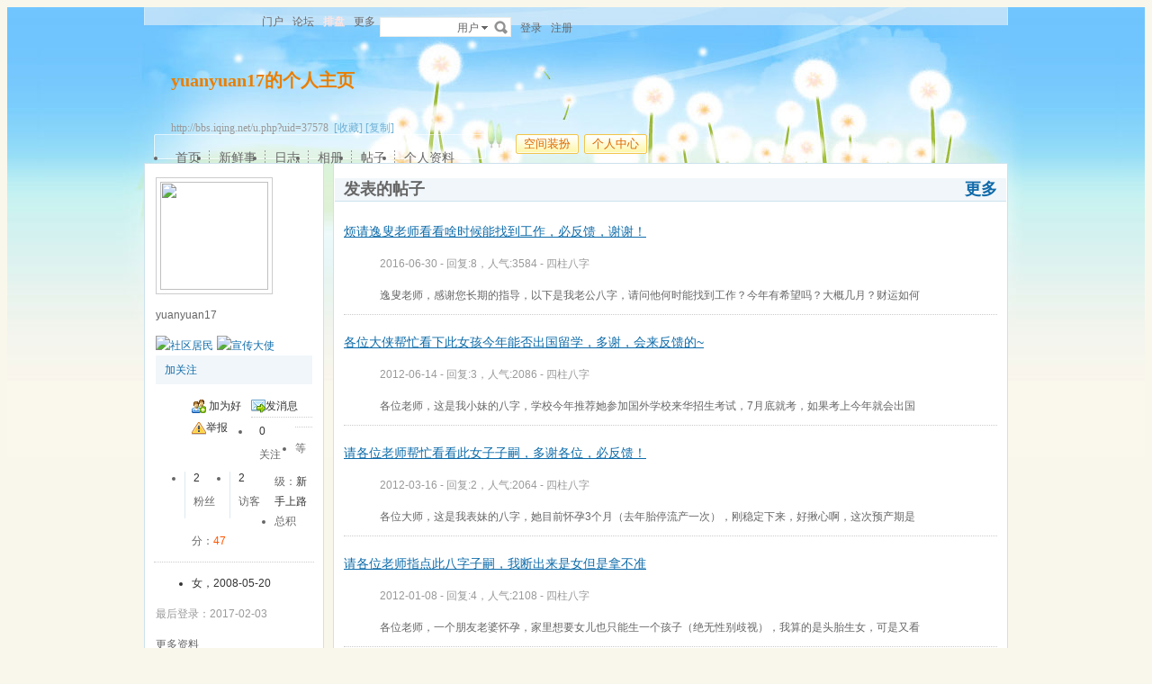

--- FILE ---
content_type: text/html
request_url: http://bbs.iqing.net/u.php?uid=37578
body_size: 8193
content:
<!doctype html>
<html>
<head>
<meta charset="gbk" />
<title>yuanyuan17的个人主页 - 开心社区</title>
<meta name="description" content="yuanyuan17的个人主页" />
<meta name="keywords" content="yuanyuan17的个人主页,开心社区" />
<base id="headbase" href="http://bbs.iqing.net/" />
<link rel="stylesheet" href="images/pw_core.css" />
<link rel="stylesheet" href="u/images/style.css" />
<link rel="stylesheet" href="images/post/minieitor/minieitor.css" />
<style type="text/css">
/*body bg*/
html{background-color:#f9f7eb;}
body{color:#666666;font:12px Tahoma,Arial;}
.warp{background:url(u/themes/default85/images/head_bg.jpg) center 0 repeat-x;min-height:600px;}
/*link*/
a{color:#0e6caa; text-decoration:none;}
a:hover,.line{ text-decoration:underline;}
.s7{color:#6fb0d6;}
.s7:hover{color:#0e6caa;}
/*head bg*/
.header{/*background:url(u/themes/default85/images/head_pic.png) center top no-repeat;*/}
/*space banner*/
.spBan h2{color:#ea7e00;}
.spBan p{color:#999999;}
/*main bg*/
.contUser{background:#ffffff;}/*right -> content*/
/*menu app*/
.menuApp{margin-top:35px;}
/*foot*/
.foot{color:#999999;}
.foot a{color:#666666;}
/*nav*/
.navA li a{color:#666666;font-size:14px;}
.navA li a:hover{text-decoration:none;color:#000;}
/*left menubar list*/
.navB .one a{font-size:14px;color:#0e6caa;}
.navB a:hover{ text-decoration:none;}
.navB li em{color:#ff0000; font-style:normal;}
.navB .current a{color:#0e6caa;color:#333333;font-weight:700;}
.navB .current,.navB li:hover{background:url(u/themes/default85/images/navBcur.png) 10px 0 no-repeat;}
/*app nav*/
.appNav_top{ background:url(u/themes/default85/images/appNav_top.png) no-repeat;}
.appNav{ background:url(u/themes/default85/images/appNav.png) no-repeat;color:#33798e;}
.appNav ul{background:url(u/themes/default85/images/appNav_ul.png) left bottom no-repeat;}
.appNav_bottom{ background:url(u/themes/default85/images/appNav_bottom.png) no-repeat;}
.appNav a{color:#33798e;}
.appNav li.current{background:url(u/themes/default85/images/appNav_cur.png) right center no-repeat; font-weight:700;}
/*content nav one*/
.navC{border-bottom:1px solid #cce2ed;}
.navC li{border-left:1px solid #cce2ed;border-right:1px solid #cce2ed;}
.navC li a{border-top:1px solid #cce2ed;background:#f1f6fa;color:#676568;}
.navC li a:hover{background:#ffffff;text-decoration:none;}
.navC .current,.navC li:hover{border-left:1px solid #cce2ed;border-right:1px solid #cce2ed;}
.navC li:hover a{border-top:1px solid #cce2ed;}
.navC .current a,.navC .current a:hover{background:#ffffff;border-bottom:1px solid #ffffff;color:#333333;border-top:1px solid #cce2ed;}
.navC .current a{ font-weight:700;}
/*nav bottom tips*/
.tips input{color:#7eb0d3;}
/*box*/
.boxA,.boxB{border:1px solid #cce2ed;background:#ffffff;}
.boxA h2,.boxB h2{background:#f1f6fa;border-bottom:1px solid #cce2ed;color:#666666;}
.boxA h2 a{color:#106aa9;}
.boxA .s7{color:#6fb0d6;}
.boxC{border:1px solid #cce2ed;}
.boxC h3{font-weight:700;color:#333333;}
/*home info*/
.userInfo_home{background: url(u/themes/default85/images/userInfo.jpg) 0 0 no-repeat;}
.userInfo{}
.userInfoweek .button{background:url(u/themes/default85/images/pub.png) no-repeat;color:#ffffff;text-shadow: 1px 1px 0 #2d6dbf;}
.userInfoweek .button:hover{ background-position:0 -28px;}
.homeSk_input{background:url(u/themes/default85/images/homeSk_input.png) no-repeat;}
.limit{color:#444444;}
.homeSk{background:url(u/themes/default85/images/textarea.png) no-repeat;}
.sk_show,.sk_img,.sk_link{color:#666;}
/*border*/
.bdA{border-bottom:1px solid #e4e4e4;}
.bdB{border-bottom:1px dotted #e4e4e4;}
/*bg*/
.bgA{background:#f1f6fa;}
.bgB{background:#ffffff;}
/*title*/
h1{font-size:14px;font-weight:700;color:#333333;line-height:1.5;padding-top:2px;}
.h5{border-bottom:1px solid #cce2ed;}
.h5 li a{color:#666666;}
.h5 .tab a{}
.h5 .tab a:hover{ text-decoration:none;background:#f1f6fa;}
.h5 .tab .current a{border:1px solid #cce2ed;border-bottom:0;background:#ffffff;}
/*list*/
.ulA li:hover,.ulA li.current{background:#f1f6fa;}
.ulA em{font-size:11px;}
.ulE li a{color:#666666;}
.ulE li.current,.ulE li:hover{background:#f1f6fa;}
.ulE li.current a{color:#0e6caa;}
/*replay dl*/
.redlA dl{background:#f1f6fa;}
.redlA .replyip{border:1px solid #c9ddec;background:#fff;color:#333;}
/*share*/
.shareA{background:#ffffff;border:1px solid #e4e4e4;}
.shareA span{border-left:1px solid #e4e4e4;background:#f1f6fa;}
.shareA:hover{border:1px solid #0e6caa;background:#6fb0d6;text-decoration:none;color:#ffffff;}
.shareA:hover span{border-left:1px solid #0e6caa;background:#6fb0d6;}
/*table*/
.tr2 td{border-top:1px solid #e4e4e4;border-bottom:1px dotted #e4e4e4;}
.tr3 td{border-bottom:1px dotted #e4e4e4;}
.tr3 .name em{color:#999999;}
.tr3 .name{color:#333333;}
.tr3 .value{color:#999999;}
.tr3 .value .b a{color:#333333;}
.setTable .th{color:#333333;}
.z .tr5:hover td{background:#f1f6fa;}
.z2 .tr3:hover td{background:#f4f9fc;}
.tr6 th{background:#f1f6fa;}
.tr6 td,.tr6 th{border-bottom:1px solid #cce2ed;color:#333333;}
.user-tr:hover{background:#f1f6fa;}
/*jobcenter*/
.tasks_text .one{background:#f1f6fa;}
/*mail add*/
.mailFri dl{background:#f1f6fa;}
.mailFri .current dl{border:1px solid #fae3b9;background:#ffffe3;}
/*search*/
.search{border:1px solid #eaeceb;background:#ffffff;}
.search .sip{background:#ffffff;}
.search ul{border:1px solid #e4e4e4;background:#ffffff;}
.search ul li:hover,.search ul li.current{background:#f1f6fa;}
.search button{background:#fff url(u/images/search.png) 2px 2px no-repeat;}
.spaceTip{background:#ffffe3;border:1px solid #fae3b9;}
.spaceTip a{color:#0e6caa;}
/*user list*/
.dlA .dl{border-top:1px dotted #cccccc;}
.dlA .dl2{background:#f1f6fa;}
.dlA .dl2 dt img{border:1px solid #e4e4e4;background:#ffffff;}
.dlB .dl{border-bottom:0px dotted #cccccc;}
.dlB .dd p,.dlB .dd2 p{color:#333;}
.dlE dl{border-bottom:1px solid #e4e4e4;}
.dynamic .dd,.dynamic .dd2{border-bottom:1px dotted #e4e4e4;}
.feedImg img{border:1px solid #e4e4e4;}
.feedImgB{border:1px solid #cccccc;background:#f9f9f9;color:#999999;}
.feedImgB a{color:#6fb0d6;}
/*infoBox*/
.ulInfoA li{border-left:1px solid #dce9f1;}
.ulInfoA li em{font-size:14px; font-weight:700; font-family:Tahoma, Geneva, sans-serif}
.ulInfoA li a{color:#666666;}
.ulInfoA li a em{color:#0e6caa;}
/*jobcenter*/
.user-tr td,.user-tr3 td{border-top:1px dotted #e4e4e4;}
.user-tr img{border:1px solid #e4e4e4;}
.text_open{ font-size:14px;color:#333333;font-weight:700;}
.text_open:hover{text-decoration:none;color:#0e6caa;}
.current .text_open{text-decoration:none;color:#0e6caa;}
.tasks_face_list li img{border:1px solid #e4e4e4;}
.tasks_text_tr td{border-top:0;}
/*app groups list*/
.dlC .dd .titleB{border-bottom:1px dotted #cccccc;}
.dlC .dd2 p.titleB{color:#333;}
/*hot*/
.w300 h2{ font-size:14px;color:#ff5500; font-weight:700;}
.w300-box{border:1px solid #e4e4e4;}
.w-390 .tr3:hover td{background:#f1f6fa;}
.today-user a{color:#333333;}
.img-list-a .current dd{ font-size:14px;color:#ff5500; font-weight:700;}
.img-list-a dl{border-bottom:1px solid #e4e4e4;}
.img-list-b li .aimg{background:#ffffff;border:1px solid #e4e4e4;}
/*ap photo*/
.g_listA li .aimg,.galbum_photo .g_listA li .aimg{background:#ffffff;border:1px solid #e4e4e4;}
.g_listAC li.current div.aimg,.galbum_photo .g_listA li.current .aimg{border:1px solid #fae3b9;background:#ffffe3;}
/*toolItem*/
.toolItem{border-bottom:2px solid #e4e4e4;}
.toolItem th{font-weight:700}
.toolItem .infos{border-bottom:1px dotted #cccccc;}
.toolInfo .toolTitle{background-color:#ffffe3; font-weight:800;border-top:2px solid #cccccc;}
/*flash upload*/
.g_photosbox td{border-bottom:1px dotted #e4e4e4;}
.photoup dt{border:1px solid #cccccc;}
/* space setting */
.moduleList li{border:1px solid #cce2ed; background-color:#f1f6fa;}
.moduleList li .icon,.moduleList li label.fl{color:#999999;}
/*help pop*/
a.help_a i{border:1px solid #fae3b9;background:#ffffe3;color:#333333;}
/*conFeed*/
.homeBg{background:#ffffff url(u/themes/default85/images/homebg.png) right 0 repeat-y;}
.feedsAll{background:#ffffff url(u/themes/default85/images/) repeat-x;border:1px solid #cce2ed;border-bottom:0;}
/*space_info*/
#space_info .face img{ border:1px solid #cccccc;}
#space_info .line{border-bottom:1px dotted #cccccc;}
.appList li a{color:#333333;}
/*conFeed*/
.conFeed .dl{border-bottom:1px dotted #cccccc;}
.conFeed .dl:hover{background:#f9f9f9;}
.conFeed .dd .title{color:#333333;} /*weibo title*/
.conFeed .dd cite a{color:#999999;}
.forward{border:1px solid #e4e4e4;background:#f9f9f9;}
.redlB .img{border:1px solid #e4e4e4;background:#ffffff;}
.redlB .dlA{border-top:1px dotted #cccccc;}
.redlB .ddA textarea{border:1px solid #e4e4e4;}
.forward .redlB{background:#ffffff;}
.feedAdmin{border-bottom:1px dotted #cccccc;}
/*Friends List*/
.friDl{border-bottom:1px dotted #cce2ed;}
/*friends search*/
.friSearch{background:#f4f9fc;}
.friSip{border:1px solid #e4e4e4;}
.friSelect{border-left:1px solid #e4e4e4;}
/*windows table*/
.tA{border-top:1px solid #e8f5fb}
.tA .tr td{background:#f2f9fd;border-bottom:1px solid #d7eef8;border-right:1px solid #f2f9fd;border-left:1px solid #f2f9fd;color:#698fa0;}
.tA td,.tA th{border-bottom:1px solid #e8f5fb;border-right:1px solid #fff;border-left:1px solid #fff;}
.tA tr:hover td,.tA tr:hover th{background:#f7fbff;border-bottom:1px solid #e8f5fb;border-right:1px solid #e8f5fb;border-left:1px solid #e8f5fb;color:#1d6180;}
/*span color*/
.s1{color:#f00;}/*red*/
.s2{color:#ff5500;}/*org*/
.s3{color:#080;}/*green*/
.s4{color:#0e6caa;}/*blue*/
.s5{color:#333333;}/*black*/
.s6{color:#666666;}
.s7{color:#6fb0d6;}
.gray{color:#999999;}
/*ie6 png 24*/
.topwarp,.place div.one,.place div img,.navA,.popImgdel,.appNav_top,.appNav,.appNav_bottom,.logo img,.appNav .one li a img,h4.site img,.refresh img,.aset img{_behavior: url("u/images/iepngfix.htc");}
/*expandApp*/
.expandApp{border:1px solid #cce2ed;background:#ffffff;}
.msg span{position: absolute;font-size:14px;text-align:center; left: 600px; top: 294px; width: 350px; height: 17px; font-family: Arial; text-align: left; word-wrap: break-word;}
</style>
<link rel="stylesheet" href="u/images/usercenter.css?20170303" />
<script type="text/javascript" src="js/core/core.js"></script>
<script type="text/javascript" src="js/pw_ajax.js"></script>
<script type="text/javascript" src="js/core/tab.js"></script>
<script>
var imgpath = 'images';
var verifyhash = 'e8aff20b';
var winduid = '';
var windid	= '';
var groupid	= 'guest';
var charset = 'gbk';
var basename = '';
var temp_basename = '';
var modeimg = 'images/apps';
function resizeImg(ele){
var a=ele;
if(a.width<30||a.height<30){
setTimeout(function(){
resizeImg(a);
},10)
return false;
}
if(a.width>100){
a.width = 100;
} else if(a.height>100){
a.height=100;
}
}
</script>
<!--[if IE 9 ]>
<meta name="msapplication-task" content="name=网站首页; action-uri=http://bbs.iqing.net; icon-uri=favicon.ico" />
<meta name="msapplication-task" content="name=个人中心; action-uri=u.php; icon-uri=images/ico/home.ico" />
<meta name="msapplication-task" content="name=我的帖子; action-uri=apps.php?q=article; icon-uri=images/ico/post.ico" />
<meta name="msapplication-task" content="name=消息中心; action-uri=message.php; icon-uri=images/ico/mail.ico" />
<meta name="msapplication-task" content="name=我的设置; action-uri=profile.php; icon-uri=images/ico/edit.ico" />
<![endif]-->
</head>
<body>
<div class="warp">
<div class="header">
<div class="topbar">
<div class="topwarp cc">
<a href="index.php" class="logo"><img src="u/images/logo.png" width="116" height="31" title="开心社区" /></a>
<div class="fl mr10">
<span><a id="nav_key_up_2" href="http://www.stock99.net" title="" >门户</a></span>
<span><a id="nav_key_up_1" href="index.php" title="" >论坛</a></span>
<span><a id="nav_key_up_33" href="http://pp.qg108.com" title="" target="_blank"><font color="#FFE4E1"><b>排盘</b></font></a></span>
<a id="td_omainNav" class="link_down"><span id="td_omainNav" class="link_down">更多</span></a>
</div>
<div class="search">
<form id="searchForm" action="searcher.php" method="post" target="_blank">
<input type="hidden" name="verify" value="e8aff20b">
<input type="hidden" name="step" value="2">
<input id="searchType" type="hidden" name="type" value="user">
<span id="submitSearch" class="adown fl cp">用户</span>
<div id="searchTypeSelect" class="fl" style="display:none;">
<ul>
<li id="searchType_thread" class="current">帖子</li>
<li id="searchType_user" >用户</li>
<li id="searchType_forum" >版块</li>
</ul>
</div>
<input id="searchKeyword" class="sip" name="keyword" type="text">
<button type="submit">搜索</button>
</form>
</div>
<script type="text/javascript">
var timeoutSpecifier = null;
function hideSubMenu(subMenuId) {
timeoutSpecifier = setTimeout(function() {
getObj(subMenuId).style.display = 'none';
}, 100);
}
function ctrlSubMenu(parentId, subMenuId) {
clearTimeout(timeoutSpecifier);
getObj(subMenuId).style.display = '';
getObj(parentId).onmouseout = function() {
hideSubMenu(subMenuId);
getObj(parentId).onmouseout = '';
};
getObj(subMenuId).onmouseout = function() {
hideSubMenu(subMenuId);
};
getObj(subMenuId).onmouseover = function() {
clearTimeout(timeoutSpecifier);
getObj(subMenuId).style.display = '';
};
}
function bindSearchTypes() {
var elements = getObj('searchTypeSelect').getElementsByTagName('li');
for (i=0; i<elements.length; i++) {
elements[i].onclick = function() {
currentType = this.id.substr(11);
getObj('searchType').value = currentType;	
selectSearchType();
getObj('submitSearch').innerHTML = this.innerHTML.replace(/(\s*$)/g, "");
if (getObj('searchKeyword').value != '') {
//getObj('searchForm').submit();
} else {
getObj('searchKeyword').focus();
}
displayElement('searchTypeSelect', false);
}
}
}
function selectSearchType() {
var elements = getObj('searchTypeSelect').getElementsByTagName('li');
currentType = getObj('searchType').value;
for (i=0; i<elements.length; i++) {
elements[i].className = (elements[i].id.substr(11) == currentType ? 'current' : '');
}
}

onReady(function(){
if(is_webkit && getObj('bookmarkExplore')){
getObj('bookmarkExplore').parentNode.removeChild(getObj('bookmarkExplore'));
}
bindSearchTypes();
getObj('submitSearch').onmouseover = function() {
selectSearchType();
ctrlSubMenu('submitSearch', 'searchTypeSelect');
};
})
//getObj('submitSearch').onclick = function() {getObj('searchForm').submit();};
</script>
<div class="fr">
<a href="login.php">登录</a>
<a href="DER73q1[s.php" class="mr10" rel="nofollow">注册</a>
</div>
</div>
</div>
<!--head begin-->
<div class="head">
<div class="spBan">
<div class="site">
<h2 id="spaceName">
yuanyuan17的个人主页
<a id="showNameEditLink" style="display:none;" class="s7 f12" href="u.php?a=set&tab=basic">[编辑]</a>
</h2>
<p></p>
<p>http://bbs.iqing.net/u.php?uid=37578 &nbsp;<a href="javascript:;" id="bookmarkExplore" onClick="Addtoie('http://bbs.iqing.net/u.php?uid=37578','yuanyuan17的个人主页');" class="s7">[收藏]</a>&nbsp;<a href="javascript:;" onClick="CopyCode('http://bbs.iqing.net/u.php?uid=37578')" class="s7">[复制]</a></p>
</div>
<div class="bannerBg"></div>
</div>
<div class="cc">
<div class="fr">
<span class="btn4 fl"><span><button onClick="location.href='http://bbs.iqing.net/u.php?a=set'">空间装扮</button></span></span><span class="btn4 fl"><span><button onClick="location.href='http://bbs.iqing.net/u.php'">个人中心</button></span></span>
</div>
<div class="navA">
<ul>
<li class="current"><a href="u.php?uid=37578">首页</a></li>
<li><a href="apps.php?q=weibo&uid=37578">新鲜事</a></li>
<li><a href="apps.php?q=diary&uid=37578">日志</a></li>
<li><a href="apps.php?q=photos&uid=37578">相册</a></li>
<li><a href="apps.php?q=article&uid=37578">帖子</a></li>
<li class="none"><a href="u.php?a=info&uid=37578">个人资料</a></li>
<!-- <li><a href="apps.php?q=diary" class="down">更多</a></li> -->
</ul>
</div>
</div>
</div>
<script>
/**/
</script>
<div id="menu_omainNav" style="display:none;">
<div style="margin-left:-7px;">
<div class="pw_menu" style="width:93px; position:relative;">
<h6 style="left:-1px;" class="link_down"><span>更多</span></h6>
<ul class="menuList" style="width:91px;">
<li><a href="u.php"><span>个人中心</span></a></li>
</ul>
</div>
</div>
</div>
</div>
<div id="menu_setskin" style="display:none;">
<div class="pw_menu" style="position:absolute;margin:-2px 0 0 -431px;height:270px;width:435px;">
<div class="pw_menuBg">
<h6><img src="images/pwicon/style.gif" align="absmiddle" alt="个人中心风格切换" /></h6>
<div class="c mb10">&nbsp;</div>
<ul class="cc menuSkin" style="height:210px;">
<li class="li_menu_skin li_menu_skin1 " style='display:block;'>
<a href="javascript:;" onClick="Change_Skin('default');">
<i style="background:url(u/themes/default/images/preview.jpg) no-repeat">&nbsp;</i>
<span><label for="skindefault"><input type="radio" name="spaceskin" value="default" id="skindefault" class="mr5"  />翱翔</label></span>
</a>
</li>
<li class="li_menu_skin li_menu_skin1 " style='display:block;'>
<a href="javascript:;" onClick="Change_Skin('ink');">
<i style="background:url(u/themes/ink/images/preview.jpg) no-repeat">&nbsp;</i>
<span><label for="skinink"><input type="radio" name="spaceskin" value="ink" id="skinink" class="mr5"  />山水</label></span>
</a>
</li>
<li class="li_menu_skin li_menu_skin1 " style='display:block;'>
<a href="javascript:;" onClick="Change_Skin('love');">
<i style="background:url(u/themes/love/images/preview.jpg) no-repeat">&nbsp;</i>
<span><label for="skinlove"><input type="radio" name="spaceskin" value="love" id="skinlove" class="mr5"  />友情</label></span>
</a>
</li>
<li class="li_menu_skin li_menu_skin1 " style='display:block;'>
<a href="javascript:;" onClick="Change_Skin('navgreen');">
<i style="background:url(u/themes/navgreen/images/preview.jpg) no-repeat">&nbsp;</i>
<span><label for="skinnavgreen"><input type="radio" name="spaceskin" value="navgreen" id="skinnavgreen" class="mr5"  />礼物</label></span>
</a>
</li>
<li class="li_menu_skin li_menu_skin1 " style='display:block;'>
<a href="javascript:;" onClick="Change_Skin('navyblue');">
<i style="background:url(u/themes/navyblue/images/preview.jpg) no-repeat">&nbsp;</i>
<span><label for="skinnavyblue"><input type="radio" name="spaceskin" value="navyblue" id="skinnavyblue" class="mr5"  />深蓝</label></span>
</a>
</li>
<li class="li_menu_skin li_menu_skin1 current" style='display:block;'>
<a href="javascript:;" onClick="Change_Skin('default85');">
<i style="background:url(u/themes/default85/images/preview.jpg) no-repeat">&nbsp;</i>
<span><label for="skindefault85"><input type="radio" name="spaceskin" value="default85" id="skindefault85" class="mr5"  checked />蒲公英</label></span>
</a>
</li>
<li class="li_menu_skin li_menu_skin2 " style='display:none;'>
<a href="javascript:;" onClick="Change_Skin('prayer');">
<i style="background:url(u/themes/prayer/images/preview.jpg) no-repeat">&nbsp;</i>
<span><label for="skinprayer"><input type="radio" name="spaceskin" value="prayer" id="skinprayer" class="mr5"  />祈祷</label></span>
</a>
</li>
</ul>
<div class="cc" style="padding-left:12px;padding-bottom:5px;">
 <input type="hidden" name="skin_now_page" id="skin_now_page" value="1">
 <input type="hidden" name="skin_total_page" id="skin_total_page" value="2">
 <div class="pages o_useskin_pages" style="position:absolute;">
<a name="o_useskin_pages_name_1" class='current' id="o_useskin_pages_1" href="javascript:;" onClick="show_o_useskin_page(1);change_link_bg(1);">1</a>
<a name="o_useskin_pages_name_2"  id="o_useskin_pages_2" href="javascript:;" onClick="show_o_useskin_page(2);change_link_bg(2);">2</a>
  	<a href="javascript:;" onClick="show_o_useskin_nextpage();change_link_bg_nextpage();">&raquo;</a></div>
</div>
</div>
</div>
</div>
<script>
/**/
</script>
<div class="main">
<div class="sideAll">
<script>
var db_urlcheck = "iqing.net,stock99.com,qg108.com";
var db_bbsurl = 'http://bbs.iqing.net';
</script>
<script type="text/javascript" src="js/pw_lwd.js"></script>
<div class="sideA">
<div id="space_info" class="boxA">
<h2 style="display:none;"></h2>
<div class="face tac mb5"><img src="images/face/none.gif" width="120" height="120" /></div>
<p class="tac mb5">
<span class="women_unol mr5" title="离线" alt="离线" style="display:inline-block; text-indent:0; float:none;"></span><strong class="f14 b">yuanyuan17</strong>
</p>
<p class="mb5"></p>
<div>
<a href="apps.php?q=medal" style="margin-right:4px;"><img  src="images/medal/small/shequjumin.png" width="30" height="30" title="社区居民" /></a><a href="apps.php?q=medal" style="margin-right:4px;"><img  src="images/medal/small/xuanchuandashi.png" width="30" height="30" title="宣传大使" /></a>	</div>
<div class="cc mb5 tac pd5 bgA">
<a href="javascript:;" onclick="Attention.add(this,'37578',0)" class="add_follow">加关注</a>
</div>
<ul class="appList cc">
<li><img src="u/images/space/si_1.png" class="mr5" />	<a href="pw_ajax.php?action=addfriend&touid=37578" onclick="return ajaxurl(this);">加为好友</a>
</li>
<li><img src="u/images/space/si_6.png" class="mr5" /><a href="pw_ajax.php?action=msg&touid=37578" onclick="return ajaxurl(this);">发消息</a></li>
<li><img src="u/images/space/report.png" class="mr5" /><a id="report_user" href="javascript:;" onclick="sendmsg('pw_ajax.php?action=report&type=user&tid=37578','',this.id);">举报</a></li>
</ul>
<div class="line"></div>
<ul class="ulInfoA cc">
<li class="none"><span class="s5">0</span><p>关注</p></li>
<li><span class="s5">2</span><p>粉丝</p></li>
<li><span class="s5">2</span><p>访客</p></li>
</ul>
<div class="line"></div>
<ul>
<li><span>等级：</span><span class="s5">新手上路</span></li>
<li><span>总积分：</span><span class="s2 b">47</span></li>
</ul>
<div class="line"></div>
<ul class="mb5">
<li class="s5">女，2008-05-20
</li>
</ul>
<p class="gray mb5">最后登录：2017-02-03</p>
<p class="cc">
<span class="fr"><a class="s6" href="u.php?a=info&uid=37578">更多资料</a></span>
</p>
</div>
<div class="boxA" id="space_tags">
<h2>
<span>个人标签</span>
</h2>
<div class="p10 f14">暂时没有添加标签！</div>
</div>
</div>
<div class="sideB side_750">
<div class="boxA" id="space_article">
<h2>
<em><a href="apps.php?q=article&uid=37578">更多</a></em>
<span>发表的帖子</span>
</h2>
<div class="article_list">
<dl>
<dt><a href="read.php?tid=93963" class="line">烦请逸叟老师看看啥时候能找到工作，必反馈，谢谢！</a></dt>
<dd><p class="gray">2016-06-30 - 回复:8，人气:3584 - <a href="thread.php?fid=1" class="gray">四柱八字</a></p>逸叟老师，感谢您长期的指导，以下是我老公八字，请问他何时能找到工作？今年有希望吗？大概几月？财运如何</dd>
</dl>
<dl>
<dt><a href="read.php?tid=73988" class="line">各位大侠帮忙看下此女孩今年能否出国留学，多谢，会来反馈的~</a></dt>
<dd><p class="gray">2012-06-14 - 回复:3，人气:2086 - <a href="thread.php?fid=1" class="gray">四柱八字</a></p>各位老师，这是我小妹的八字，学校今年推荐她参加国外学校来华招生考试，7月底就考，如果考上今年就会出国</dd>
</dl>
<dl>
<dt><a href="read.php?tid=73645" class="line">请各位老师帮忙看看此女子子嗣，多谢各位，必反馈！</a></dt>
<dd><p class="gray">2012-03-16 - 回复:2，人气:2064 - <a href="thread.php?fid=1" class="gray">四柱八字</a></p>各位大师，这是我表妹的八字，她目前怀孕3个月（去年胎停流产一次），刚稳定下来，好揪心啊，这次预产期是</dd>
</dl>
<dl>
<dt><a href="read.php?tid=72878" class="line">请各位老师指点此八字子嗣，我断出来是女但是拿不准</a></dt>
<dd><p class="gray">2012-01-08 - 回复:4，人气:2108 - <a href="thread.php?fid=1" class="gray">四柱八字</a></p>各位老师，一个朋友老婆怀孕，家里想要女儿也只能生一个孩子（绝无性别歧视），我算的是头胎生女，可是又看</dd>
</dl>
<dl>
<dt><a href="read.php?tid=71991" class="line">请各位大师帮我看看房子何时卖出，多谢</a></dt>
<dd><p class="gray">2011-08-23 - 回复:6，人气:2466 - <a href="thread.php?fid=15" class="gray">周易八卦</a></p>姓名：　性别:女　生年：1981　经度：120度0分
求测内容：房子何时卖出
起卦方式：手动摇卦
公历：2011年08</dd>
</dl>
</div>
</div>
<div class="boxA" id="space_reply">
<h2>
<em><a href="apps.php?q=article&uid=37578&see=post">更多</a></em>
<span>回复的帖子</span>
</h2>
<div class="article_list">
<ul class="ulA">
<dl>
<dt><a href="job.php?action=topost&tid=93963&pid=363271" class="line" target="_blank">烦请逸叟老师看看啥时候能找到工作，必反馈，谢 ..</a></dt>
<dd><p class="gray">2016-06-30 - 回复:8，人气:3584 - <a href="thread.php?fid=1" class="gray">四柱八字</a></p>逸叟老师，感谢您长期的指导，以下是我老公八字，请问他何时能找到工作？今年有希望吗？大概几月？财运如何</dd>
</dl>
</ul>
</div>
</div>
<script type="text/javascript" src="js/app_comment.js"></script>
<script type="text/javascript" src="u/js/board.js"></script>
<div class="boxA" id="space_messageboard">
<h2>
<span>留言板</span>
</h2>
<div id="board_container" class="p10">
<form method="post" name="FORM" action="apps.php?q=ajax&a=commreply" onsubmit="return false;">
<div class="minieitor_pw cc">
<ul class="miniUl">
<li><a href="javascript:" title="插入url链接" class="milink_pw" onClick="createLinkBox();" id="createlinkid">插入url链接</a></li>
<li><a href="javascript:" title="添加表情" class="mishow_pw" id="td_face" onClick="showDefault();resetPos(this);" unselectable="on">添加表情</a></li>
</ul>
<div class="minitextarea">
<textarea maxlength="200" id="board" name="atc_content"></textarea>
<input type="hidden" id="board_uid" value="37578" />
<div class="c"></div>
</div>
<div class="c"></div>
</div>
<span class="btn" style="margin:0;"><span><button type="submit" onclick="postBoard();">留言</button></span></span>
<div id="linkbox" style="display:none;"></div>
</form>
<div class="mb10 c">&nbsp;</div>
<div class="dlA">
<div id="createboardbox"></div>
</div>
</div>
</div>
 <script>
var charset = 'gbk';
var imgpath   = 'images';
var stylepath = '';
function addsmile(NewCode){
getObj('board').value += ' [s:'+NewCode+'] ';
}
function resetPos(o){
getObj('pw_box').style.top = o.getBoundingClientRect().top+ietruebody().scrollTop-227+'px'
}
</script>
<script type="text/javascript" src="html/js/face.js"></script>
<script type="text/javascript" src="js/post.js"></script>
<div id="menu_face" class="menu" style="display:none;"></div>
<div class="boxA" id="space_friend">
<h2>
<span>朋友</span>
</h2>
<div class="p10 f14">暂无朋友！</div>
</div>
<div class="boxA" id="space_visitor">
<h2><span>最近访客</span></h2>
<div class="ulB">
<ul class="cc">
<li>
<a href="u.php?uid=51858" class="i"><img src="images/face/none.gif" width="48" height="48" /></a>
<p class="n"><a href="u.php?uid=51858">命理探源</a></p>
<p class="lh_18">精通八字算命，果老星宗，是最准的婚姻预测师。</p>
</li>
</ul>
</div>
</div>
</div>
</div>
<div class="c"></div>
  </div>
<div class="foot">
<div class="mb5">
<div class="bottom tac">
<span class="mr10"><a id="nav_key_up_7" href="sendemail.php?username=admin" title="" >联系我们</a></span><span class="gray mr10">|</span><span class="mr10"><a id="nav_key_up_8" href="simple/" title="" >无图版</a></span><span class="gray mr10">|</span><span class="mr10"><a id="nav_key_up_9" href="m/index.php" title="" ><b>手机浏览</b></a></span><span class="gray mr10">|</span><a href="job.php?action=erasecookie&verify=819c6b3b" rel="nofollow">清除Cookies</a>
</div>
</div>
<div class="f10 s6 tac">
<p class="mb5"> Time now is:01-19 13:30, Gzip enabled </span><br>Powered by <a href="http://bbs.iqing.net/">开心社区</a> Code &copy;2017 <span id="stats"></span>
</p>
</div>
</div>
</div>
<script type="text/javascript" src="js/global.js"></script>
<script type="text/javascript" src="js/app_global.js"></script>
</body>
</html>
<script>
var openmenu = {'td_omainNav' : 'menu_omainNav'};
window.onReady(function(){
read.InitMenu();
//消息提示
new messageTip(35).init();
});
WINDOW_LOADED=1;
</script>


--- FILE ---
content_type: application/javascript
request_url: http://bbs.iqing.net/html/js/face.js
body_size: 3034
content:
var defaultface='default';
var fc_shownum='16';

var facedb={};
facedb['default'] = '默认';
facedb['coolmonkey'] = '酷猴';
facedb['grapeman'] = '呆呆男';

var face=new Array();
face[120]=['default/15.gif',''];
face[121]=['default/16.gif',''];
face[122]=['default/17.gif',''];
face[136]=['default/31.gif',''];
face[154]=['default/7.gif',''];
face[155]=['default/8.gif',''];
face[156]=['default/9.gif',''];
face[153]=['default/6.gif',''];
face[150]=['default/3.gif',''];
face[135]=['default/30.gif',''];
face[127]=['default/22.gif',''];
face[137]=['default/32.gif',''];
face[146]=['default/12.gif',''];
face[149]=['default/2.gif',''];
face[152]=['default/5.gif',''];
face[148]=['default/14.gif',''];
face[147]=['default/13.gif',''];
face[145]=['default/11.gif',''];
face[142]=['default/37.gif',''];
face[141]=['default/36.gif',''];
face[130]=['default/25.gif',''];
face[129]=['default/24.gif',''];
face[128]=['default/23.gif',''];
face[126]=['default/21.gif',''];
face[123]=['default/18.gif',''];
face[124]=['default/19.gif',''];
face[134]=['default/29.gif',''];
face[125]=['default/20.gif',''];
face[131]=['default/26.gif',''];
face[132]=['default/27.gif',''];
face[133]=['default/28.gif',''];
face[138]=['default/33.gif',''];
face[139]=['default/34.gif',''];
face[140]=['default/35.gif',''];
face[144]=['default/10.gif',''];
face[28]=['coolmonkey/01.gif',''];
face[29]=['coolmonkey/02.gif',''];
face[30]=['coolmonkey/03.gif',''];
face[31]=['coolmonkey/04.gif',''];
face[32]=['coolmonkey/05.gif',''];
face[33]=['coolmonkey/06.gif',''];
face[34]=['coolmonkey/07.gif',''];
face[35]=['coolmonkey/08.gif',''];
face[36]=['coolmonkey/09.gif',''];
face[37]=['coolmonkey/10.gif',''];
face[38]=['coolmonkey/11.gif',''];
face[39]=['coolmonkey/12.gif',''];
face[40]=['coolmonkey/13.gif',''];
face[41]=['coolmonkey/14.gif',''];
face[42]=['coolmonkey/15.gif',''];
face[43]=['coolmonkey/16.gif',''];
face[44]=['grapeman/01.gif',''];
face[45]=['grapeman/02.gif',''];
face[46]=['grapeman/03.gif',''];
face[47]=['grapeman/04.gif',''];
face[48]=['grapeman/05.gif',''];
face[49]=['grapeman/06.gif',''];
face[50]=['grapeman/07.gif',''];
face[51]=['grapeman/08.gif',''];
face[52]=['grapeman/09.gif',''];
face[53]=['grapeman/10.gif',''];
face[54]=['grapeman/11.gif',''];
face[55]=['grapeman/12.gif',''];
face[56]=['grapeman/13.gif',''];
face[57]=['grapeman/14.gif',''];
face[58]=['grapeman/15.gif',''];
face[59]=['grapeman/16.gif',''];
face[60]=['grapeman/17.gif',''];
face[61]=['grapeman/18.gif',''];
face[62]=['grapeman/19.gif',''];
face[63]=['grapeman/20.gif',''];
face[64]=['grapeman/21.gif',''];
face[65]=['grapeman/22.gif',''];
face[66]=['grapeman/23.gif',''];
face[67]=['grapeman/24.gif',''];

var faces=new Array();
faces['default'] = [120,121,122,136,154,155,156,153,150,135,127,137,146,149,152,148,147,145,142,141,130,129,128,126,123,124,134,125,131,132,133,138,139,140,144,];
faces['coolmonkey'] = [28,29,30,31,32,33,34,35,36,37,38,39,40,41,42,43,];
faces['grapeman'] = [44,45,46,47,48,49,50,51,52,53,54,55,56,57,58,59,60,61,62,63,64,65,66,67,];
